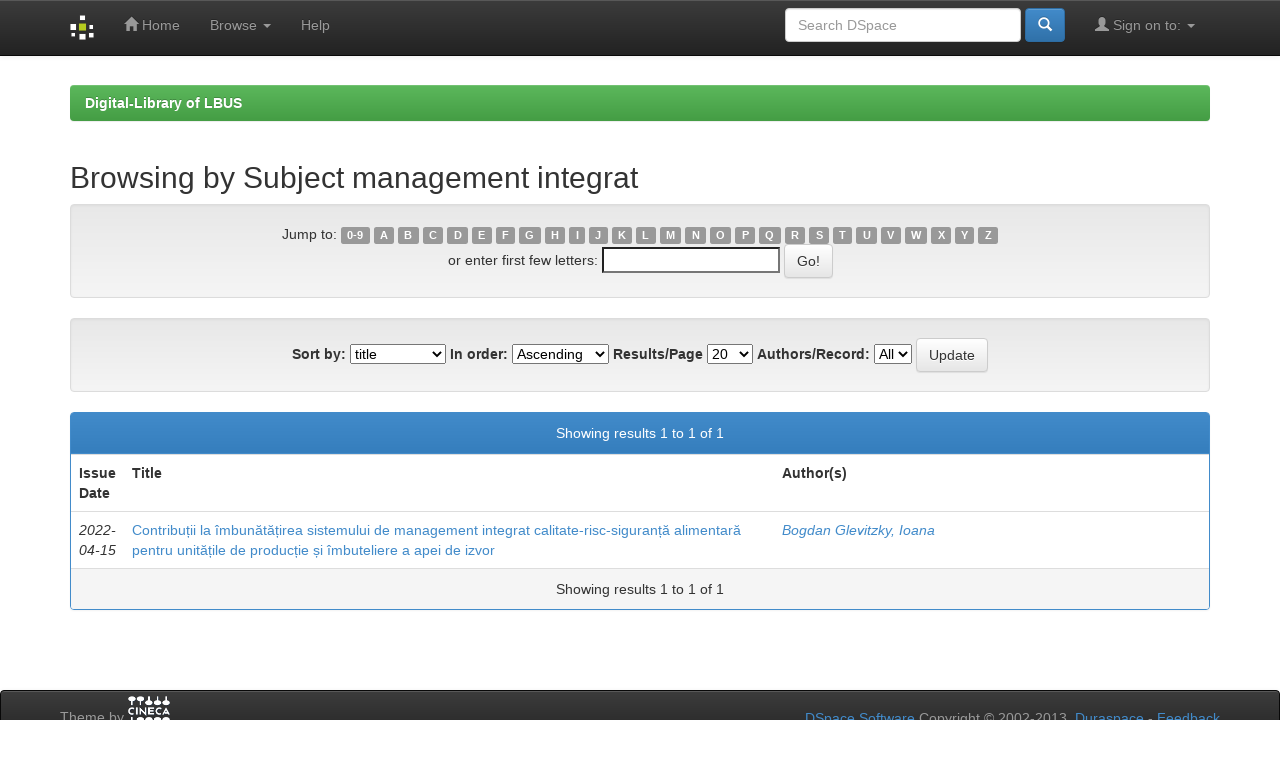

--- FILE ---
content_type: text/html;charset=UTF-8
request_url: http://digital-library.ulbsibiu.ro/jspui/browse?type=subject&order=ASC&rpp=20&value=management+integrat
body_size: 15881
content:


















<!DOCTYPE html>
<html>
    <head>
        <title>Digital-Library of LBUS: Browsing DSpace</title>
        <meta http-equiv="Content-Type" content="text/html; charset=UTF-8" />
        <meta name="Generator" content="DSpace 6.3" />
        <meta name="viewport" content="width=device-width, initial-scale=1.0">
        <link rel="shortcut icon" href="/jspui/favicon.ico" type="image/x-icon"/>
        <link rel="stylesheet" href="/jspui/static/css/jquery-ui-1.10.3.custom/redmond/jquery-ui-1.10.3.custom.css" type="text/css" />
        <link rel="stylesheet" href="/jspui/static/css/bootstrap/bootstrap.min.css" type="text/css" />
        <link rel="stylesheet" href="/jspui/static/css/bootstrap/bootstrap-theme.min.css" type="text/css" />
        <link rel="stylesheet" href="/jspui/static/css/bootstrap/dspace-theme.css" type="text/css" />

        <link rel="search" type="application/opensearchdescription+xml" href="/jspui/open-search/description.xml" title="DSpace"/>

        
        <script type='text/javascript' src="/jspui/static/js/jquery/jquery-1.10.2.min.js"></script>
        <script type='text/javascript' src='/jspui/static/js/jquery/jquery-ui-1.10.3.custom.min.js'></script>
        <script type='text/javascript' src='/jspui/static/js/bootstrap/bootstrap.min.js'></script>
        <script type='text/javascript' src='/jspui/static/js/holder.js'></script>
        <script type="text/javascript" src="/jspui/utils.js"></script>
        <script type="text/javascript" src="/jspui/static/js/choice-support.js"> </script>
        


    
    


    
    

<!-- HTML5 shim and Respond.js IE8 support of HTML5 elements and media queries -->
<!--[if lt IE 9]>
  <script src="/jspui/static/js/html5shiv.js"></script>
  <script src="/jspui/static/js/respond.min.js"></script>
<![endif]-->
    </head>

    
    
    <body class="undernavigation">
<a class="sr-only" href="#content">Skip navigation</a>
<header class="navbar navbar-inverse navbar-fixed-top">    
    
            <div class="container">
                

























       <div class="navbar-header">
         <button type="button" class="navbar-toggle" data-toggle="collapse" data-target=".navbar-collapse">
           <span class="icon-bar"></span>
           <span class="icon-bar"></span>
           <span class="icon-bar"></span>
         </button>
         <a class="navbar-brand" href="/jspui/"><img height="25" src="/jspui/image/dspace-logo-only.png" alt="DSpace logo" /></a>
       </div>
       <nav class="collapse navbar-collapse bs-navbar-collapse" role="navigation">
         <ul class="nav navbar-nav">
           <li class=""><a href="/jspui/"><span class="glyphicon glyphicon-home"></span> Home</a></li>
                
           <li class="dropdown">
             <a href="#" class="dropdown-toggle" data-toggle="dropdown">Browse <b class="caret"></b></a>
             <ul class="dropdown-menu">
               <li><a href="/jspui/community-list">Communities<br/>&amp;&nbsp;Collections</a></li>
				<li class="divider"></li>
        <li class="dropdown-header">Browse Items by:</li>
				
				
				
				      			<li><a href="/jspui/browse?type=dateissued">Issue Date</a></li>
					
				      			<li><a href="/jspui/browse?type=author">Author</a></li>
					
				      			<li><a href="/jspui/browse?type=title">Title</a></li>
					
				      			<li><a href="/jspui/browse?type=subject">Subject</a></li>
					
				    
				

            </ul>
          </li>
          <li class=""><script type="text/javascript">
<!-- Javascript starts here
document.write('<a href="#" onClick="var popupwin = window.open(\'/jspui/help/index.html\',\'dspacepopup\',\'height=600,width=550,resizable,scrollbars\');popupwin.focus();return false;">Help<\/a>');
// -->
</script><noscript><a href="/jspui/help/index.html" target="dspacepopup">Help</a></noscript></li>
       </ul>

 
 
       <div class="nav navbar-nav navbar-right">
		<ul class="nav navbar-nav navbar-right">
         <li class="dropdown">
         
             <a href="#" class="dropdown-toggle" data-toggle="dropdown"><span class="glyphicon glyphicon-user"></span> Sign on to: <b class="caret"></b></a>
	             
             <ul class="dropdown-menu">
               <li><a href="/jspui/mydspace">My DSpace</a></li>
               <li><a href="/jspui/subscribe">Receive email<br/>updates</a></li>
               <li><a href="/jspui/profile">Edit Profile</a></li>

		
             </ul>
           </li>
          </ul>
          
	
	<form method="get" action="/jspui/simple-search" class="navbar-form navbar-right">
	    <div class="form-group">
          <input type="text" class="form-control" placeholder="Search&nbsp;DSpace" name="query" id="tequery" size="25"/>
        </div>
        <button type="submit" class="btn btn-primary"><span class="glyphicon glyphicon-search"></span></button>

	</form></div>
    </nav>

            </div>

</header>

<main id="content" role="main">
<div class="container banner">
    <div class="row">
        <!-- <div class="col-md-9 brand">
            <h1>DSpace <small>JSPUI</small></h1>
            <h4>DSpace preserves and enables easy and open access to all types of digital content including text, images, moving images, mpegs and data sets</h4> <a href="http://www.dspace.org" class="btn btn-primary">Learn More</a>
        </div> -->
      <!--  <div class="col-md-3"><img class="pull-right" src="/jspui/image/logo.gif" alt="DSpace logo" />
        </div> -->
    </div>
</div>
<br/>
                

<div class="container">
    



  

<ol class="breadcrumb btn-success">

  <li><a href="/jspui/">Digital-Library of LBUS</a></li>

</ol>

</div>                



        
<div class="container">
	


























	
	<h2>
		Browsing  by Subject management integrat
	</h2>

	
	
	<div id="browse_navigation" class="well text-center">
	<form method="get" action="/jspui/browse">
			<input type="hidden" name="type" value="subject"/>
			<input type="hidden" name="sort_by" value="1"/>
			<input type="hidden" name="order" value="ASC"/>
			<input type="hidden" name="rpp" value="20"/>
			<input type="hidden" name="etal" value="-1" />
<input type="hidden" name="value" value="management integrat"/>
	
	
	
		<span>Jump to:</span>
	                        <a class="label label-default" href="/jspui/browse?type=subject&amp;sort_by=1&amp;order=ASC&amp;rpp=20&amp;etal=-1&amp;value=management+integrat&amp;starts_with=0">0-9</a>

	                        <a class="label label-default" href="/jspui/browse?type=subject&amp;sort_by=1&amp;order=ASC&amp;rpp=20&amp;etal=-1&amp;value=management+integrat&amp;starts_with=A">A</a>

	                        <a class="label label-default" href="/jspui/browse?type=subject&amp;sort_by=1&amp;order=ASC&amp;rpp=20&amp;etal=-1&amp;value=management+integrat&amp;starts_with=B">B</a>

	                        <a class="label label-default" href="/jspui/browse?type=subject&amp;sort_by=1&amp;order=ASC&amp;rpp=20&amp;etal=-1&amp;value=management+integrat&amp;starts_with=C">C</a>

	                        <a class="label label-default" href="/jspui/browse?type=subject&amp;sort_by=1&amp;order=ASC&amp;rpp=20&amp;etal=-1&amp;value=management+integrat&amp;starts_with=D">D</a>

	                        <a class="label label-default" href="/jspui/browse?type=subject&amp;sort_by=1&amp;order=ASC&amp;rpp=20&amp;etal=-1&amp;value=management+integrat&amp;starts_with=E">E</a>

	                        <a class="label label-default" href="/jspui/browse?type=subject&amp;sort_by=1&amp;order=ASC&amp;rpp=20&amp;etal=-1&amp;value=management+integrat&amp;starts_with=F">F</a>

	                        <a class="label label-default" href="/jspui/browse?type=subject&amp;sort_by=1&amp;order=ASC&amp;rpp=20&amp;etal=-1&amp;value=management+integrat&amp;starts_with=G">G</a>

	                        <a class="label label-default" href="/jspui/browse?type=subject&amp;sort_by=1&amp;order=ASC&amp;rpp=20&amp;etal=-1&amp;value=management+integrat&amp;starts_with=H">H</a>

	                        <a class="label label-default" href="/jspui/browse?type=subject&amp;sort_by=1&amp;order=ASC&amp;rpp=20&amp;etal=-1&amp;value=management+integrat&amp;starts_with=I">I</a>

	                        <a class="label label-default" href="/jspui/browse?type=subject&amp;sort_by=1&amp;order=ASC&amp;rpp=20&amp;etal=-1&amp;value=management+integrat&amp;starts_with=J">J</a>

	                        <a class="label label-default" href="/jspui/browse?type=subject&amp;sort_by=1&amp;order=ASC&amp;rpp=20&amp;etal=-1&amp;value=management+integrat&amp;starts_with=K">K</a>

	                        <a class="label label-default" href="/jspui/browse?type=subject&amp;sort_by=1&amp;order=ASC&amp;rpp=20&amp;etal=-1&amp;value=management+integrat&amp;starts_with=L">L</a>

	                        <a class="label label-default" href="/jspui/browse?type=subject&amp;sort_by=1&amp;order=ASC&amp;rpp=20&amp;etal=-1&amp;value=management+integrat&amp;starts_with=M">M</a>

	                        <a class="label label-default" href="/jspui/browse?type=subject&amp;sort_by=1&amp;order=ASC&amp;rpp=20&amp;etal=-1&amp;value=management+integrat&amp;starts_with=N">N</a>

	                        <a class="label label-default" href="/jspui/browse?type=subject&amp;sort_by=1&amp;order=ASC&amp;rpp=20&amp;etal=-1&amp;value=management+integrat&amp;starts_with=O">O</a>

	                        <a class="label label-default" href="/jspui/browse?type=subject&amp;sort_by=1&amp;order=ASC&amp;rpp=20&amp;etal=-1&amp;value=management+integrat&amp;starts_with=P">P</a>

	                        <a class="label label-default" href="/jspui/browse?type=subject&amp;sort_by=1&amp;order=ASC&amp;rpp=20&amp;etal=-1&amp;value=management+integrat&amp;starts_with=Q">Q</a>

	                        <a class="label label-default" href="/jspui/browse?type=subject&amp;sort_by=1&amp;order=ASC&amp;rpp=20&amp;etal=-1&amp;value=management+integrat&amp;starts_with=R">R</a>

	                        <a class="label label-default" href="/jspui/browse?type=subject&amp;sort_by=1&amp;order=ASC&amp;rpp=20&amp;etal=-1&amp;value=management+integrat&amp;starts_with=S">S</a>

	                        <a class="label label-default" href="/jspui/browse?type=subject&amp;sort_by=1&amp;order=ASC&amp;rpp=20&amp;etal=-1&amp;value=management+integrat&amp;starts_with=T">T</a>

	                        <a class="label label-default" href="/jspui/browse?type=subject&amp;sort_by=1&amp;order=ASC&amp;rpp=20&amp;etal=-1&amp;value=management+integrat&amp;starts_with=U">U</a>

	                        <a class="label label-default" href="/jspui/browse?type=subject&amp;sort_by=1&amp;order=ASC&amp;rpp=20&amp;etal=-1&amp;value=management+integrat&amp;starts_with=V">V</a>

	                        <a class="label label-default" href="/jspui/browse?type=subject&amp;sort_by=1&amp;order=ASC&amp;rpp=20&amp;etal=-1&amp;value=management+integrat&amp;starts_with=W">W</a>

	                        <a class="label label-default" href="/jspui/browse?type=subject&amp;sort_by=1&amp;order=ASC&amp;rpp=20&amp;etal=-1&amp;value=management+integrat&amp;starts_with=X">X</a>

	                        <a class="label label-default" href="/jspui/browse?type=subject&amp;sort_by=1&amp;order=ASC&amp;rpp=20&amp;etal=-1&amp;value=management+integrat&amp;starts_with=Y">Y</a>

	                        <a class="label label-default" href="/jspui/browse?type=subject&amp;sort_by=1&amp;order=ASC&amp;rpp=20&amp;etal=-1&amp;value=management+integrat&amp;starts_with=Z">Z</a>
<br/>
	    					<span>or enter first few letters:</span>
	    					<input type="text" name="starts_with"/>&nbsp;<input type="submit" class="btn btn-default" value="Go!" />

	</form>
	</div>
	

	
	<div id="browse_controls" class="well text-center">
	<form method="get" action="/jspui/browse">
		<input type="hidden" name="type" value="subject"/>
<input type="hidden" name="value" value="management integrat"/>





		<label for="sort_by">Sort by:</label>
		<select name="sort_by">
 <option value="1" selected="selected">title</option> <option value="2" >issue date</option> <option value="3" >submit date</option>
		</select>

		<label for="order">In order:</label>
		<select name="order">
			<option value="ASC" selected="selected">Ascending</option>
			<option value="DESC" >Descending</option>
		</select>

		<label for="rpp">Results/Page</label>
		<select name="rpp">
	
			<option value="5" >5</option>
	
			<option value="10" >10</option>
	
			<option value="15" >15</option>
	
			<option value="20" selected="selected">20</option>
	
			<option value="25" >25</option>
	
			<option value="30" >30</option>
	
			<option value="35" >35</option>
	
			<option value="40" >40</option>
	
			<option value="45" >45</option>
	
			<option value="50" >50</option>
	
			<option value="55" >55</option>
	
			<option value="60" >60</option>
	
			<option value="65" >65</option>
	
			<option value="70" >70</option>
	
			<option value="75" >75</option>
	
			<option value="80" >80</option>
	
			<option value="85" >85</option>
	
			<option value="90" >90</option>
	
			<option value="95" >95</option>
	
			<option value="100" >100</option>

		</select>

		<label for="etal">Authors/Record:</label>
		<select name="etal">

			<option value="0" selected="selected">All</option>
<option value="1" >1</option>	
			<option value="5" >5</option>
	
			<option value="10" >10</option>
	
			<option value="15" >15</option>
	
			<option value="20" >20</option>
	
			<option value="25" >25</option>
	
			<option value="30" >30</option>
	
			<option value="35" >35</option>
	
			<option value="40" >40</option>
	
			<option value="45" >45</option>
	
			<option value="50" >50</option>

		</select>

		<input type="submit" class="btn btn-default" name="submit_browse" value="Update"/>



	</form>
	</div>
<div class="panel panel-primary">
	
	<div class="panel-heading text-center">
		Showing results 1 to 1 of 1

	



	</div>
	
    
    
	<table align="center" class="table" summary="This table browses all dspace content">
<colgroup><col width="130" /><col width="60%" /><col width="40%" /></colgroup>
<tr>
<th id="t1" class="oddRowEvenCol">Issue Date</th><th id="t2" class="oddRowOddCol">Title</th><th id="t3" class="oddRowEvenCol">Author(s)</th></tr><tr><td headers="t1" ><em>2022-04-15</em></td><td headers="t2" ><a href="/jspui/handle/123456789/3249">Contribuții&#x20;la&#x20;îmbunătățirea&#x20;sistemului&#x20;de&#x20;management&#x20;integrat&#x20;calitate-risc-siguranță&#x20;alimentară&#x20;pentru&#x20;unitățile&#x20;de&#x20;producție&#x20;și&#x20;îmbuteliere&#x20;a&#x20;apei&#x20;de&#x20;izvor</a></td><td headers="t3" ><em><a href="/jspui/browse?type=author&amp;value=Bogdan+Glevitzky%2C+Ioana&amp;value_lang=ro">Bogdan&#x20;Glevitzky,&#x20;Ioana</a></em></td></tr>
</table>

    
	
	<div class="panel-footer text-center">
		Showing results 1 to 1 of 1

	



	</div>
</div>
	
	













            

</div>
</main>
            
             <footer class="navbar navbar-inverse navbar-bottom">
             <div id="designedby" class="container text-muted">
             Theme by <a href="http://www.cineca.it"><img
                                    src="/jspui/image/logo-cineca-small.png"
                                    alt="Logo CINECA" /></a>
			<div id="footer_feedback" class="pull-right">                                    
                                <p class="text-muted"><a target="_blank" href="http://www.dspace.org/">DSpace Software</a> Copyright&nbsp;&copy;&nbsp;2002-2013&nbsp; <a target="_blank" href="http://www.duraspace.org/">Duraspace</a>&nbsp;-
                                <a target="_blank" href="/jspui/feedback">Feedback</a>
                                <a href="/jspui/htmlmap"></a></p>
                                </div>
			</div>
    </footer>
    </body>
</html>